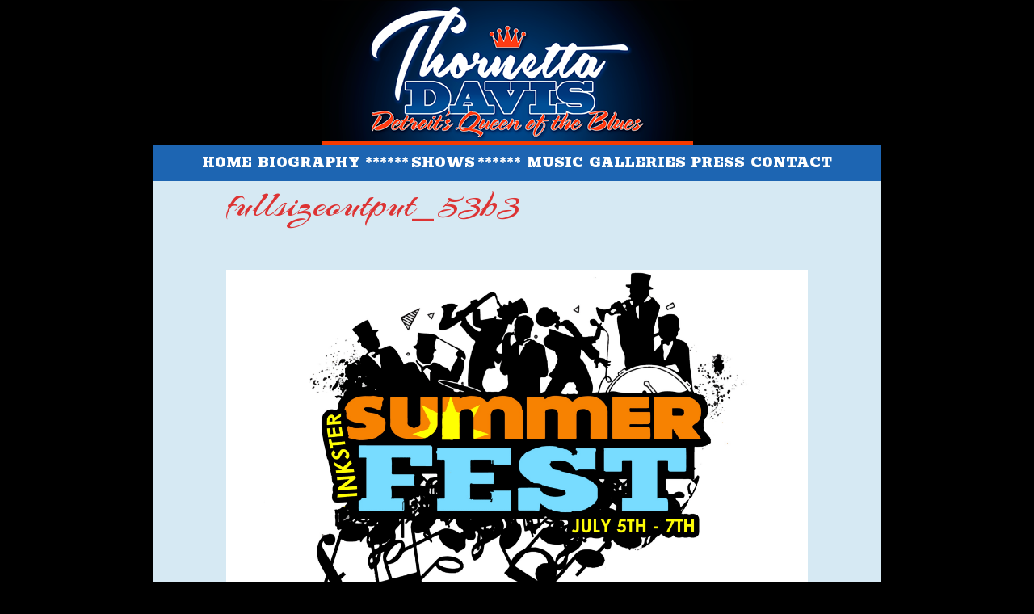

--- FILE ---
content_type: text/html; charset=UTF-8
request_url: https://thornettadavis.com/gigs/fullsizeoutput_53b3/
body_size: 8895
content:
<!DOCTYPE html>
<!--[if !(IE 6) | !(IE 7) | !(IE 8)  ]><!-->
<html lang="en-US" class="no-js">
<!--<![endif]-->
<head>
	<meta charset="UTF-8" />
		<meta name="viewport" content="width=device-width, initial-scale=1, maximum-scale=1, user-scalable=0">
		<meta name="theme-color" content="#dd3333"/>	<link rel="profile" href="https://gmpg.org/xfn/11" />
	<meta name='robots' content='index, follow, max-image-preview:large, max-snippet:-1, max-video-preview:-1' />
	<style>img:is([sizes="auto" i], [sizes^="auto," i]) { contain-intrinsic-size: 3000px 1500px }</style>
	
	<!-- This site is optimized with the Yoast SEO plugin v24.8.1 - https://yoast.com/wordpress/plugins/seo/ -->
	<title>fullsizeoutput_53b3 - Thornetta Davis</title>
	<link rel="canonical" href="https://thornettadavis.com/gigs/fullsizeoutput_53b3/" />
	<meta property="og:locale" content="en_US" />
	<meta property="og:type" content="article" />
	<meta property="og:title" content="fullsizeoutput_53b3 - Thornetta Davis" />
	<meta property="og:url" content="https://thornettadavis.com/gigs/fullsizeoutput_53b3/" />
	<meta property="og:site_name" content="Thornetta Davis" />
	<meta property="og:image" content="https://thornettadavis.com/gigs/fullsizeoutput_53b3" />
	<meta property="og:image:width" content="2600" />
	<meta property="og:image:height" content="1525" />
	<meta property="og:image:type" content="image/jpeg" />
	<meta name="twitter:card" content="summary_large_image" />
	<script type="application/ld+json" class="yoast-schema-graph">{"@context":"https://schema.org","@graph":[{"@type":"WebPage","@id":"https://thornettadavis.com/gigs/fullsizeoutput_53b3/","url":"https://thornettadavis.com/gigs/fullsizeoutput_53b3/","name":"fullsizeoutput_53b3 - Thornetta Davis","isPartOf":{"@id":"https://thornettadavis.com/#website"},"primaryImageOfPage":{"@id":"https://thornettadavis.com/gigs/fullsizeoutput_53b3/#primaryimage"},"image":{"@id":"https://thornettadavis.com/gigs/fullsizeoutput_53b3/#primaryimage"},"thumbnailUrl":"https://thornettadavis.com/wp-content/uploads/2019/07/fullsizeoutput_53b3.jpeg","datePublished":"2019-07-03T14:50:02+00:00","breadcrumb":{"@id":"https://thornettadavis.com/gigs/fullsizeoutput_53b3/#breadcrumb"},"inLanguage":"en-US","potentialAction":[{"@type":"ReadAction","target":["https://thornettadavis.com/gigs/fullsizeoutput_53b3/"]}]},{"@type":"ImageObject","inLanguage":"en-US","@id":"https://thornettadavis.com/gigs/fullsizeoutput_53b3/#primaryimage","url":"https://thornettadavis.com/wp-content/uploads/2019/07/fullsizeoutput_53b3.jpeg","contentUrl":"https://thornettadavis.com/wp-content/uploads/2019/07/fullsizeoutput_53b3.jpeg","width":2600,"height":1525},{"@type":"BreadcrumbList","@id":"https://thornettadavis.com/gigs/fullsizeoutput_53b3/#breadcrumb","itemListElement":[{"@type":"ListItem","position":1,"name":"Home","item":"https://thornettadavis.com/"},{"@type":"ListItem","position":2,"name":"*********** Shows ***********","item":"https://thornettadavis.com/gigs/"},{"@type":"ListItem","position":3,"name":"fullsizeoutput_53b3"}]},{"@type":"WebSite","@id":"https://thornettadavis.com/#website","url":"https://thornettadavis.com/","name":"Thornetta Davis","description":"Detroit&#039;s Queen of the Blues","potentialAction":[{"@type":"SearchAction","target":{"@type":"EntryPoint","urlTemplate":"https://thornettadavis.com/?s={search_term_string}"},"query-input":{"@type":"PropertyValueSpecification","valueRequired":true,"valueName":"search_term_string"}}],"inLanguage":"en-US"}]}</script>
	<!-- / Yoast SEO plugin. -->


<link rel='dns-prefetch' href='//secure.gravatar.com' />
<link rel='dns-prefetch' href='//stats.wp.com' />
<link rel='dns-prefetch' href='//fonts.googleapis.com' />
<link rel='dns-prefetch' href='//v0.wordpress.com' />
<link rel="alternate" type="application/rss+xml" title="Thornetta Davis &raquo; Feed" href="https://thornettadavis.com/feed/" />
<link rel="alternate" type="application/rss+xml" title="Thornetta Davis &raquo; Comments Feed" href="https://thornettadavis.com/comments/feed/" />
<link rel="alternate" type="application/rss+xml" title="Thornetta Davis &raquo; fullsizeoutput_53b3 Comments Feed" href="https://thornettadavis.com/gigs/fullsizeoutput_53b3/feed/" />
<script>
window._wpemojiSettings = {"baseUrl":"https:\/\/s.w.org\/images\/core\/emoji\/15.0.3\/72x72\/","ext":".png","svgUrl":"https:\/\/s.w.org\/images\/core\/emoji\/15.0.3\/svg\/","svgExt":".svg","source":{"concatemoji":"https:\/\/thornettadavis.com\/wp-includes\/js\/wp-emoji-release.min.js?ver=6.7.2"}};
/*! This file is auto-generated */
!function(i,n){var o,s,e;function c(e){try{var t={supportTests:e,timestamp:(new Date).valueOf()};sessionStorage.setItem(o,JSON.stringify(t))}catch(e){}}function p(e,t,n){e.clearRect(0,0,e.canvas.width,e.canvas.height),e.fillText(t,0,0);var t=new Uint32Array(e.getImageData(0,0,e.canvas.width,e.canvas.height).data),r=(e.clearRect(0,0,e.canvas.width,e.canvas.height),e.fillText(n,0,0),new Uint32Array(e.getImageData(0,0,e.canvas.width,e.canvas.height).data));return t.every(function(e,t){return e===r[t]})}function u(e,t,n){switch(t){case"flag":return n(e,"\ud83c\udff3\ufe0f\u200d\u26a7\ufe0f","\ud83c\udff3\ufe0f\u200b\u26a7\ufe0f")?!1:!n(e,"\ud83c\uddfa\ud83c\uddf3","\ud83c\uddfa\u200b\ud83c\uddf3")&&!n(e,"\ud83c\udff4\udb40\udc67\udb40\udc62\udb40\udc65\udb40\udc6e\udb40\udc67\udb40\udc7f","\ud83c\udff4\u200b\udb40\udc67\u200b\udb40\udc62\u200b\udb40\udc65\u200b\udb40\udc6e\u200b\udb40\udc67\u200b\udb40\udc7f");case"emoji":return!n(e,"\ud83d\udc26\u200d\u2b1b","\ud83d\udc26\u200b\u2b1b")}return!1}function f(e,t,n){var r="undefined"!=typeof WorkerGlobalScope&&self instanceof WorkerGlobalScope?new OffscreenCanvas(300,150):i.createElement("canvas"),a=r.getContext("2d",{willReadFrequently:!0}),o=(a.textBaseline="top",a.font="600 32px Arial",{});return e.forEach(function(e){o[e]=t(a,e,n)}),o}function t(e){var t=i.createElement("script");t.src=e,t.defer=!0,i.head.appendChild(t)}"undefined"!=typeof Promise&&(o="wpEmojiSettingsSupports",s=["flag","emoji"],n.supports={everything:!0,everythingExceptFlag:!0},e=new Promise(function(e){i.addEventListener("DOMContentLoaded",e,{once:!0})}),new Promise(function(t){var n=function(){try{var e=JSON.parse(sessionStorage.getItem(o));if("object"==typeof e&&"number"==typeof e.timestamp&&(new Date).valueOf()<e.timestamp+604800&&"object"==typeof e.supportTests)return e.supportTests}catch(e){}return null}();if(!n){if("undefined"!=typeof Worker&&"undefined"!=typeof OffscreenCanvas&&"undefined"!=typeof URL&&URL.createObjectURL&&"undefined"!=typeof Blob)try{var e="postMessage("+f.toString()+"("+[JSON.stringify(s),u.toString(),p.toString()].join(",")+"));",r=new Blob([e],{type:"text/javascript"}),a=new Worker(URL.createObjectURL(r),{name:"wpTestEmojiSupports"});return void(a.onmessage=function(e){c(n=e.data),a.terminate(),t(n)})}catch(e){}c(n=f(s,u,p))}t(n)}).then(function(e){for(var t in e)n.supports[t]=e[t],n.supports.everything=n.supports.everything&&n.supports[t],"flag"!==t&&(n.supports.everythingExceptFlag=n.supports.everythingExceptFlag&&n.supports[t]);n.supports.everythingExceptFlag=n.supports.everythingExceptFlag&&!n.supports.flag,n.DOMReady=!1,n.readyCallback=function(){n.DOMReady=!0}}).then(function(){return e}).then(function(){var e;n.supports.everything||(n.readyCallback(),(e=n.source||{}).concatemoji?t(e.concatemoji):e.wpemoji&&e.twemoji&&(t(e.twemoji),t(e.wpemoji)))}))}((window,document),window._wpemojiSettings);
</script>
<link rel='stylesheet' id='sbi_styles-css' href='https://thornettadavis.com/wp-content/plugins/instagram-feed/css/sbi-styles.min.css?ver=6.8.0' media='all' />
<style id='wp-emoji-styles-inline-css'>

	img.wp-smiley, img.emoji {
		display: inline !important;
		border: none !important;
		box-shadow: none !important;
		height: 1em !important;
		width: 1em !important;
		margin: 0 0.07em !important;
		vertical-align: -0.1em !important;
		background: none !important;
		padding: 0 !important;
	}
</style>
<link rel='stylesheet' id='mediaelement-css' href='https://thornettadavis.com/wp-includes/js/mediaelement/mediaelementplayer-legacy.min.css?ver=4.2.17' media='all' />
<link rel='stylesheet' id='wp-mediaelement-css' href='https://thornettadavis.com/wp-includes/js/mediaelement/wp-mediaelement.min.css?ver=6.7.2' media='all' />
<style id='jetpack-sharing-buttons-style-inline-css'>
.jetpack-sharing-buttons__services-list{display:flex;flex-direction:row;flex-wrap:wrap;gap:0;list-style-type:none;margin:5px;padding:0}.jetpack-sharing-buttons__services-list.has-small-icon-size{font-size:12px}.jetpack-sharing-buttons__services-list.has-normal-icon-size{font-size:16px}.jetpack-sharing-buttons__services-list.has-large-icon-size{font-size:24px}.jetpack-sharing-buttons__services-list.has-huge-icon-size{font-size:36px}@media print{.jetpack-sharing-buttons__services-list{display:none!important}}.editor-styles-wrapper .wp-block-jetpack-sharing-buttons{gap:0;padding-inline-start:0}ul.jetpack-sharing-buttons__services-list.has-background{padding:1.25em 2.375em}
</style>
<link rel='stylesheet' id='contact-form-7-css' href='https://thornettadavis.com/wp-content/plugins/contact-form-7/includes/css/styles.css?ver=6.0.5' media='all' />
<link rel='stylesheet' id='tp_twitter_plugin_css-css' href='https://thornettadavis.com/wp-content/plugins/recent-tweets-widget/tp_twitter_plugin.css?ver=1.0' media='screen' />
<link rel='stylesheet' id='the7-font-css' href='https://thornettadavis.com/wp-content/themes/loudbaby/fonts/icomoon-the7-font/icomoon-the7-font.min.css?ver=12.4.1' media='all' />
<link rel='stylesheet' id='the7-awesome-fonts-css' href='https://thornettadavis.com/wp-content/themes/loudbaby/fonts/FontAwesome/css/all.min.css?ver=12.4.1' media='all' />
<link rel='stylesheet' id='the7-awesome-fonts-back-css' href='https://thornettadavis.com/wp-content/themes/loudbaby/fonts/FontAwesome/back-compat.min.css?ver=12.4.1' media='all' />
<link rel='stylesheet' id='the7-Defaults-css' href='https://thornettadavis.com/wp-content/uploads/smile_fonts/Defaults/Defaults.css?ver=6.7.2' media='all' />
<style id='akismet-widget-style-inline-css'>

			.a-stats {
				--akismet-color-mid-green: #357b49;
				--akismet-color-white: #fff;
				--akismet-color-light-grey: #f6f7f7;

				max-width: 350px;
				width: auto;
			}

			.a-stats * {
				all: unset;
				box-sizing: border-box;
			}

			.a-stats strong {
				font-weight: 600;
			}

			.a-stats a.a-stats__link,
			.a-stats a.a-stats__link:visited,
			.a-stats a.a-stats__link:active {
				background: var(--akismet-color-mid-green);
				border: none;
				box-shadow: none;
				border-radius: 8px;
				color: var(--akismet-color-white);
				cursor: pointer;
				display: block;
				font-family: -apple-system, BlinkMacSystemFont, 'Segoe UI', 'Roboto', 'Oxygen-Sans', 'Ubuntu', 'Cantarell', 'Helvetica Neue', sans-serif;
				font-weight: 500;
				padding: 12px;
				text-align: center;
				text-decoration: none;
				transition: all 0.2s ease;
			}

			/* Extra specificity to deal with TwentyTwentyOne focus style */
			.widget .a-stats a.a-stats__link:focus {
				background: var(--akismet-color-mid-green);
				color: var(--akismet-color-white);
				text-decoration: none;
			}

			.a-stats a.a-stats__link:hover {
				filter: brightness(110%);
				box-shadow: 0 4px 12px rgba(0, 0, 0, 0.06), 0 0 2px rgba(0, 0, 0, 0.16);
			}

			.a-stats .count {
				color: var(--akismet-color-white);
				display: block;
				font-size: 1.5em;
				line-height: 1.4;
				padding: 0 13px;
				white-space: nowrap;
			}
		
</style>
<link rel='stylesheet' id='dt-web-fonts-css' href='https://fonts.googleapis.com/css?family=Open+Sans:400,600,700%7CRoboto:400,600,700%7CBevan:400,600,700%7CArizonia:400,600,700%7COld+Standard+TT:400,600,700' media='all' />
<link rel='stylesheet' id='dt-main-css' href='https://thornettadavis.com/wp-content/themes/loudbaby/css/main.min.css?ver=12.4.1' media='all' />
<link rel='stylesheet' id='the7-custom-scrollbar-css' href='https://thornettadavis.com/wp-content/themes/loudbaby/lib/custom-scrollbar/custom-scrollbar.min.css?ver=12.4.1' media='all' />
<link rel='stylesheet' id='the7-wpbakery-css' href='https://thornettadavis.com/wp-content/themes/loudbaby/css/wpbakery.min.css?ver=12.4.1' media='all' />
<link rel='stylesheet' id='the7-core-css' href='https://thornettadavis.com/wp-content/plugins/dt-the7-core/assets/css/post-type.min.css?ver=2.7.10' media='all' />
<link rel='stylesheet' id='thornettadavis-css' href='https://thornettadavis.com/wp-content/themes/thornettadavis/style.css?ver=1.0.0' media='all' />
<link rel='stylesheet' id='the7-css-vars-css' href='https://thornettadavis.com/wp-content/uploads/the7-css/css-vars.css?ver=f9504cae907e' media='all' />
<link rel='stylesheet' id='dt-custom-css' href='https://thornettadavis.com/wp-content/uploads/the7-css/custom.css?ver=f9504cae907e' media='all' />
<link rel='stylesheet' id='dt-media-css' href='https://thornettadavis.com/wp-content/uploads/the7-css/media.css?ver=f9504cae907e' media='all' />
<link rel='stylesheet' id='the7-mega-menu-css' href='https://thornettadavis.com/wp-content/uploads/the7-css/mega-menu.css?ver=f9504cae907e' media='all' />
<link rel='stylesheet' id='the7-elements-albums-portfolio-css' href='https://thornettadavis.com/wp-content/uploads/the7-css/the7-elements-albums-portfolio.css?ver=f9504cae907e' media='all' />
<link rel='stylesheet' id='the7-elements-css' href='https://thornettadavis.com/wp-content/uploads/the7-css/post-type-dynamic.css?ver=f9504cae907e' media='all' />
<link rel='stylesheet' id='style-css' href='https://thornettadavis.com/wp-content/themes/thornettadavis/style.css?ver=12.4.1' media='all' />
<script src="https://thornettadavis.com/wp-includes/js/jquery/jquery.min.js?ver=3.7.1" id="jquery-core-js"></script>
<script src="https://thornettadavis.com/wp-includes/js/jquery/jquery-migrate.min.js?ver=3.4.1" id="jquery-migrate-js"></script>
<script id="dt-above-fold-js-extra">
var dtLocal = {"themeUrl":"https:\/\/thornettadavis.com\/wp-content\/themes\/loudbaby","passText":"To view this protected post, enter the password below:","moreButtonText":{"loading":"Loading...","loadMore":"Load more"},"postID":"645","ajaxurl":"https:\/\/thornettadavis.com\/wp-admin\/admin-ajax.php","REST":{"baseUrl":"https:\/\/thornettadavis.com\/wp-json\/the7\/v1","endpoints":{"sendMail":"\/send-mail"}},"contactMessages":{"required":"One or more fields have an error. Please check and try again.","terms":"Please accept the privacy policy.","fillTheCaptchaError":"Please, fill the captcha."},"captchaSiteKey":"","ajaxNonce":"f3b7946832","pageData":{"type":"page","template":"image","layout":null},"themeSettings":{"smoothScroll":"off","lazyLoading":false,"desktopHeader":{"height":180},"ToggleCaptionEnabled":"disabled","ToggleCaption":"Navigation","floatingHeader":{"showAfter":140,"showMenu":false,"height":60,"logo":{"showLogo":true,"html":"","url":"https:\/\/thornettadavis.com\/"}},"topLine":{"floatingTopLine":{"logo":{"showLogo":false,"html":""}}},"mobileHeader":{"firstSwitchPoint":1040,"secondSwitchPoint":800,"firstSwitchPointHeight":60,"secondSwitchPointHeight":60,"mobileToggleCaptionEnabled":"disabled","mobileToggleCaption":"Menu"},"stickyMobileHeaderFirstSwitch":{"logo":{"html":"<img class=\" preload-me\" src=\"https:\/\/thornettadavis.com\/wp-content\/uploads\/2016\/08\/v2_logo2-1.png\" srcset=\"https:\/\/thornettadavis.com\/wp-content\/uploads\/2016\/08\/v2_logo2-1.png 460w, https:\/\/thornettadavis.com\/wp-content\/uploads\/2016\/08\/retina_v2_logo2.png 920w\" width=\"460\" height=\"180\"   sizes=\"460px\" alt=\"Thornetta Davis\" \/>"}},"stickyMobileHeaderSecondSwitch":{"logo":{"html":"<img class=\" preload-me\" src=\"https:\/\/thornettadavis.com\/wp-content\/uploads\/2016\/07\/header_logo_mobile.png\" srcset=\"https:\/\/thornettadavis.com\/wp-content\/uploads\/2016\/07\/header_logo_mobile.png 230w, https:\/\/thornettadavis.com\/wp-content\/uploads\/2016\/07\/header_logo.png 460w\" width=\"230\" height=\"87\"   sizes=\"230px\" alt=\"Thornetta Davis\" \/>"}},"sidebar":{"switchPoint":970},"boxedWidth":"900px"},"VCMobileScreenWidth":"768"};
var dtShare = {"shareButtonText":{"facebook":"Share on Facebook","twitter":"Share on X","pinterest":"Pin it","linkedin":"Share on Linkedin","whatsapp":"Share on Whatsapp"},"overlayOpacity":"85"};
</script>
<script src="https://thornettadavis.com/wp-content/themes/loudbaby/js/above-the-fold.min.js?ver=12.4.1" id="dt-above-fold-js"></script>
<script></script><link rel="https://api.w.org/" href="https://thornettadavis.com/wp-json/" /><link rel="alternate" title="JSON" type="application/json" href="https://thornettadavis.com/wp-json/wp/v2/media/645" /><link rel="EditURI" type="application/rsd+xml" title="RSD" href="https://thornettadavis.com/xmlrpc.php?rsd" />
<meta name="generator" content="WordPress 6.7.2" />
<link rel='shortlink' href='https://wp.me/a7HA9E-ap' />
<link rel="alternate" title="oEmbed (JSON)" type="application/json+oembed" href="https://thornettadavis.com/wp-json/oembed/1.0/embed?url=https%3A%2F%2Fthornettadavis.com%2Fgigs%2Ffullsizeoutput_53b3%2F" />
<link rel="alternate" title="oEmbed (XML)" type="text/xml+oembed" href="https://thornettadavis.com/wp-json/oembed/1.0/embed?url=https%3A%2F%2Fthornettadavis.com%2Fgigs%2Ffullsizeoutput_53b3%2F&#038;format=xml" />
	<style>img#wpstats{display:none}</style>
		<style>.recentcomments a{display:inline !important;padding:0 !important;margin:0 !important;}</style><meta name="generator" content="Powered by WPBakery Page Builder - drag and drop page builder for WordPress."/>
<link rel="icon" href="https://thornettadavis.com/wp-content/uploads/2020/08/favicon.png" type="image/png" sizes="32x32"/><noscript><style> .wpb_animate_when_almost_visible { opacity: 1; }</style></noscript><style id='the7-custom-inline-css' type='text/css'>
/*breadcrumbs background color*/
.page-title .breadcrumbs {
background-color: rgba(0, 0, 0, 0.05);
}
</style>
</head>
<body id="the7-body" class="attachment attachment-template-default attachmentid-645 attachment-jpeg wp-embed-responsive the7-core-ver-2.7.10 boxed-layout dt-responsive-on right-mobile-menu-close-icon ouside-menu-close-icon mobile-hamburger-close-bg-enable mobile-hamburger-close-bg-hover-enable  fade-medium-mobile-menu-close-icon fade-medium-menu-close-icon srcset-enabled btn-flat custom-btn-color custom-btn-hover-color floating-mobile-menu-icon top-header first-switch-logo-center first-switch-menu-left second-switch-logo-center second-switch-menu-left layzr-loading-on popup-message-style the7-ver-12.4.1 dt-fa-compatibility wpb-js-composer js-comp-ver-8.1 vc_responsive">
<!-- The7 12.4.1 -->

<div id="page" class="boxed">
	<a class="skip-link screen-reader-text" href="#content">Skip to content</a>

<div class="masthead classic-header justify bg-behind-menu logo-center full-height shadow-mobile-header-decoration small-mobile-menu-icon mobile-menu-icon-bg-on mobile-menu-icon-hover-bg-on dt-parent-menu-clickable show-sub-menu-on-hover show-mobile-logo"  role="banner">

	<div class="top-bar line-content top-bar-empty">
	<div class="top-bar-bg" ></div>
	<div class="mini-widgets left-widgets"></div><div class="mini-widgets right-widgets"></div></div>

	<header class="header-bar">

		<div class="branding">
	<div id="site-title" class="assistive-text">Thornetta Davis</div>
	<div id="site-description" class="assistive-text">Detroit&#039;s Queen of the Blues</div>
	<a class="" href="https://thornettadavis.com/"><img class=" preload-me" src="https://thornettadavis.com/wp-content/uploads/2016/08/v2_logo2-1.png" srcset="https://thornettadavis.com/wp-content/uploads/2016/08/v2_logo2-1.png 460w, https://thornettadavis.com/wp-content/uploads/2016/08/retina_v2_logo2.png 920w" width="460" height="180"   sizes="460px" alt="Thornetta Davis" /><img class="mobile-logo preload-me" src="https://thornettadavis.com/wp-content/uploads/2016/07/header_logo_mobile.png" srcset="https://thornettadavis.com/wp-content/uploads/2016/07/header_logo_mobile.png 230w, https://thornettadavis.com/wp-content/uploads/2016/07/header_logo.png 460w" width="230" height="87"   sizes="230px" alt="Thornetta Davis" /></a><div class="mini-widgets"></div><div class="mini-widgets"></div></div>

		<nav class="navigation">

			<ul id="primary-menu" class="main-nav outside-item-remove-margin"><li class="menu-item menu-item-type-post_type menu-item-object-page menu-item-home menu-item-98 first depth-0"><a href='https://thornettadavis.com/' data-level='1'><span class="menu-item-text"><span class="menu-text">Home</span></span></a></li> <li class="menu-item menu-item-type-post_type menu-item-object-page menu-item-35 depth-0"><a href='https://thornettadavis.com/bio/' data-level='1'><span class="menu-item-text"><span class="menu-text">Biography</span></span></a></li> <li class="menu-item menu-item-type-post_type menu-item-object-page menu-item-34 depth-0"><a href='https://thornettadavis.com/gigs/' data-level='1'><span class="menu-item-text"><span class="menu-text">****** Shows ******</span></span></a></li> <li class="menu-item menu-item-type-post_type menu-item-object-page menu-item-33 depth-0"><a href='https://thornettadavis.com/music/' data-level='1'><span class="menu-item-text"><span class="menu-text">Music</span></span></a></li> <li class="menu-item menu-item-type-custom menu-item-object-custom menu-item-has-children menu-item-88 has-children depth-0"><a href='#' data-level='1'><span class="menu-item-text"><span class="menu-text">Galleries</span></span></a><ul class="sub-nav level-arrows-on"><li class="menu-item menu-item-type-post_type menu-item-object-page menu-item-835 first depth-1"><a href='https://thornettadavis.com/photo_gallery/' data-level='2'><span class="menu-item-text"><span class="menu-text">PHOTO GALLERY</span></span></a></li> <li class="menu-item menu-item-type-post_type menu-item-object-page menu-item-94 depth-1"><a href='https://thornettadavis.com/videos/' data-level='2'><span class="menu-item-text"><span class="menu-text">VIDEO GALLERY</span></span></a></li> </ul></li> <li class="menu-item menu-item-type-post_type menu-item-object-page menu-item-31 depth-0"><a href='https://thornettadavis.com/press/' data-level='1'><span class="menu-item-text"><span class="menu-text">Press</span></span></a></li> <li class="menu-item menu-item-type-post_type menu-item-object-page menu-item-29 last depth-0"><a href='https://thornettadavis.com/contact/' data-level='1'><span class="menu-item-text"><span class="menu-text">Contact</span></span></a></li> </ul>
			
		</nav>

	</header>

</div>
<div role="navigation" aria-label="Main Menu" class="dt-mobile-header mobile-menu-show-divider">
	<div class="dt-close-mobile-menu-icon" aria-label="Close" role="button" tabindex="0"><div class="close-line-wrap"><span class="close-line"></span><span class="close-line"></span><span class="close-line"></span></div></div>	<ul id="mobile-menu" class="mobile-main-nav">
		<li class="menu-item menu-item-type-post_type menu-item-object-page menu-item-home menu-item-98 first depth-0"><a href='https://thornettadavis.com/' data-level='1'><span class="menu-item-text"><span class="menu-text">Home</span></span></a></li> <li class="menu-item menu-item-type-post_type menu-item-object-page menu-item-35 depth-0"><a href='https://thornettadavis.com/bio/' data-level='1'><span class="menu-item-text"><span class="menu-text">Biography</span></span></a></li> <li class="menu-item menu-item-type-post_type menu-item-object-page menu-item-34 depth-0"><a href='https://thornettadavis.com/gigs/' data-level='1'><span class="menu-item-text"><span class="menu-text">****** Shows ******</span></span></a></li> <li class="menu-item menu-item-type-post_type menu-item-object-page menu-item-33 depth-0"><a href='https://thornettadavis.com/music/' data-level='1'><span class="menu-item-text"><span class="menu-text">Music</span></span></a></li> <li class="menu-item menu-item-type-custom menu-item-object-custom menu-item-has-children menu-item-88 has-children depth-0"><a href='#' data-level='1'><span class="menu-item-text"><span class="menu-text">Galleries</span></span></a><ul class="sub-nav level-arrows-on"><li class="menu-item menu-item-type-post_type menu-item-object-page menu-item-835 first depth-1"><a href='https://thornettadavis.com/photo_gallery/' data-level='2'><span class="menu-item-text"><span class="menu-text">PHOTO GALLERY</span></span></a></li> <li class="menu-item menu-item-type-post_type menu-item-object-page menu-item-94 depth-1"><a href='https://thornettadavis.com/videos/' data-level='2'><span class="menu-item-text"><span class="menu-text">VIDEO GALLERY</span></span></a></li> </ul></li> <li class="menu-item menu-item-type-post_type menu-item-object-page menu-item-31 depth-0"><a href='https://thornettadavis.com/press/' data-level='1'><span class="menu-item-text"><span class="menu-text">Press</span></span></a></li> <li class="menu-item menu-item-type-post_type menu-item-object-page menu-item-29 last depth-0"><a href='https://thornettadavis.com/contact/' data-level='1'><span class="menu-item-text"><span class="menu-text">Contact</span></span></a></li> 	</ul>
	<div class='mobile-mini-widgets-in-menu'></div>
</div>

		<div class="page-title content-left disabled-bg breadcrumbs-off breadcrumbs-bg">
			<div class="wf-wrap">

				<div class="page-title-head hgroup"><h1 >fullsizeoutput_53b3</h1></div>			</div>
		</div>

		

<div id="main" class="sidebar-none sidebar-divider-vertical">

	
	<div class="main-gradient"></div>
	<div class="wf-wrap">
	<div class="wf-container-main">

	

			<!-- Content -->
			<div id="content" class="content" role="main">

				
					
						<article id="post-645" class="post-645 attachment type-attachment status-inherit hentry description-off">

							
							<a href="https://thornettadavis.com/wp-content/uploads/2019/07/fullsizeoutput_53b3.jpeg" class="alignnone rollover rollover-zoom dt-pswp-item layzr-bg" data-dt-img-description="" title="fullsizeoutput_53b3"><img class="preload-me lazy-load aspect" src="data:image/svg+xml,%3Csvg%20xmlns%3D&#39;http%3A%2F%2Fwww.w3.org%2F2000%2Fsvg&#39;%20viewBox%3D&#39;0%200%202600%201525&#39;%2F%3E" data-src="https://thornettadavis.com/wp-content/uploads/2019/07/fullsizeoutput_53b3.jpeg" data-srcset="https://thornettadavis.com/wp-content/uploads/2019/07/fullsizeoutput_53b3.jpeg 2600w" loading="eager" style="--ratio: 2600 / 1525" sizes="(max-width: 2600px) 100vw, 2600px" alt="" width="2600" height="1525"  /></a>
						</article>

						
					
				
			</div><!-- #content -->

			

			</div><!-- .wf-container -->
		</div><!-- .wf-wrap -->

	
	</div><!-- #main -->

	


	<!-- !Footer -->
	<footer id="footer" class="footer solid-bg">

		
<!-- !Bottom-bar -->
<div id="bottom-bar" class="logo-center" role="contentinfo">
    <div class="wf-wrap">
        <div class="wf-container-bottom">

			
            <div class="wf-float-right">

				<div class="bottom-text-block"><p><img id="footer-logo" src="http://thornettadavis.com/wp-content/uploads/2016/07/footer-logo-1.png" alt="Thornetta Davis" /></p>
<div id="footer-social" class="clearfix">
<a href="https://www.facebook.com/Thornetta-Davis-115898128444758/" target="_blank"><i class="fa fa-2x fa-facebook"></i></a><a href="https://twitter.com/THORNETTAD" target="_blank"><i class="fa fa-2x fa-twitter"></i></a><a href="https://www.instagram.com/sweetmamatd/" target="_blank"><i class="fa fa-2x fa-instagram"></i></a><a href="#" target="_blank"><svg class="reverbnation" xmlns="http://www.w3.org/2000/svg" width="512" height="512" viewBox="0 0 94 94"><path d="M89 0H5C2.2 0 0 2.2 0 5v84c0 2.8 2.2 5 5 5h84c2.8 0 5-2.2 5-5V5C94 2.2 91.8 0 89 0zM85.3 38.9c-7.5 5.4-14.9 10.8-22.4 16.2 -0.8 0.5-0.9 1-0.6 1.9 2.9 8.8 5.8 17.6 8.6 26.4 0.1 0.3 0.2 0.5 0.3 1 -0.5-0.3-0.8-0.5-1-0.7 -7.4-5.4-14.8-10.8-22.2-16.2 -0.7-0.5-1.2-0.6-1.9 0 -7.6 5.5-15.2 11-22.9 16.5 -0.2 0.1-0.4 0.3-0.7 0.5 1.1-3.4 2.1-6.6 3.2-9.8 2-6 3.9-12.1 5.9-18.1 0.2-0.7 0-1-0.5-1.4 -7.5-5.4-15-10.8-22.5-16.2 -0.2-0.2-0.5-0.4-0.7-0.7 0.7 0 1.4 0 2 0 8.8 0 17.7 0 26.5 0 0.9 0 1.3-0.3 1.5-1.1 2.9-8.9 5.8-17.8 8.6-26.7 0.1-0.2 0.2-0.4 0.3-0.8 0.2 0.4 0.3 0.6 0.4 0.9 2.9 8.8 5.9 17.7 8.8 26.6 0.3 0.9 0.7 1.1 1.5 1.1 9.2 0 18.4 0 27.6 0 0.3 0 0.6 0 1.1 0C85.8 38.5 85.5 38.7 85.3 38.9z" /></svg></a>
</div>
</div>
            </div>

        </div><!-- .wf-container-bottom -->
    </div><!-- .wf-wrap -->
</div><!-- #bottom-bar -->
	</footer><!-- #footer -->

<a href="#" class="scroll-top"><svg version="1.1" id="Layer_1" xmlns="http://www.w3.org/2000/svg" xmlns:xlink="http://www.w3.org/1999/xlink" x="0px" y="0px"
	 viewBox="0 0 16 16" style="enable-background:new 0 0 16 16;" xml:space="preserve">
<path d="M11.7,6.3l-3-3C8.5,3.1,8.3,3,8,3c0,0,0,0,0,0C7.7,3,7.5,3.1,7.3,3.3l-3,3c-0.4,0.4-0.4,1,0,1.4c0.4,0.4,1,0.4,1.4,0L7,6.4
	V12c0,0.6,0.4,1,1,1s1-0.4,1-1V6.4l1.3,1.3c0.4,0.4,1,0.4,1.4,0C11.9,7.5,12,7.3,12,7S11.9,6.5,11.7,6.3z"/>
</svg><span class="screen-reader-text">Go to Top</span></a>

</div><!-- #page -->

<!-- Instagram Feed JS -->
<script type="text/javascript">
var sbiajaxurl = "https://thornettadavis.com/wp-admin/admin-ajax.php";
</script>
<script src="https://thornettadavis.com/wp-content/themes/loudbaby/js/main.min.js?ver=12.4.1" id="dt-main-js"></script>
<script src="https://thornettadavis.com/wp-includes/js/dist/hooks.min.js?ver=4d63a3d491d11ffd8ac6" id="wp-hooks-js"></script>
<script src="https://thornettadavis.com/wp-includes/js/dist/i18n.min.js?ver=5e580eb46a90c2b997e6" id="wp-i18n-js"></script>
<script id="wp-i18n-js-after">
wp.i18n.setLocaleData( { 'text direction\u0004ltr': [ 'ltr' ] } );
</script>
<script src="https://thornettadavis.com/wp-content/plugins/contact-form-7/includes/swv/js/index.js?ver=6.0.5" id="swv-js"></script>
<script id="contact-form-7-js-before">
var wpcf7 = {
    "api": {
        "root": "https:\/\/thornettadavis.com\/wp-json\/",
        "namespace": "contact-form-7\/v1"
    }
};
</script>
<script src="https://thornettadavis.com/wp-content/plugins/contact-form-7/includes/js/index.js?ver=6.0.5" id="contact-form-7-js"></script>
<script src="https://thornettadavis.com/wp-content/themes/loudbaby/js/legacy.min.js?ver=12.4.1" id="dt-legacy-js"></script>
<script src="https://thornettadavis.com/wp-includes/js/comment-reply.min.js?ver=6.7.2" id="comment-reply-js" async data-wp-strategy="async"></script>
<script src="https://thornettadavis.com/wp-content/themes/loudbaby/lib/jquery-mousewheel/jquery-mousewheel.min.js?ver=12.4.1" id="jquery-mousewheel-js"></script>
<script src="https://thornettadavis.com/wp-content/themes/loudbaby/lib/custom-scrollbar/custom-scrollbar.min.js?ver=12.4.1" id="the7-custom-scrollbar-js"></script>
<script src="https://thornettadavis.com/wp-content/plugins/dt-the7-core/assets/js/post-type.min.js?ver=2.7.10" id="the7-core-js"></script>
<script id="jetpack-stats-js-before">
_stq = window._stq || [];
_stq.push([ "view", JSON.parse("{\"v\":\"ext\",\"blog\":\"113821438\",\"post\":\"645\",\"tz\":\"0\",\"srv\":\"thornettadavis.com\",\"j\":\"1:14.5\"}") ]);
_stq.push([ "clickTrackerInit", "113821438", "645" ]);
</script>
<script src="https://stats.wp.com/e-202604.js" id="jetpack-stats-js" defer data-wp-strategy="defer"></script>
<script></script>
<div class="pswp" tabindex="-1" role="dialog" aria-hidden="true">
	<div class="pswp__bg"></div>
	<div class="pswp__scroll-wrap">
		<div class="pswp__container">
			<div class="pswp__item"></div>
			<div class="pswp__item"></div>
			<div class="pswp__item"></div>
		</div>
		<div class="pswp__ui pswp__ui--hidden">
			<div class="pswp__top-bar">
				<div class="pswp__counter"></div>
				<button class="pswp__button pswp__button--close" title="Close (Esc)" aria-label="Close (Esc)"></button>
				<button class="pswp__button pswp__button--share" title="Share" aria-label="Share"></button>
				<button class="pswp__button pswp__button--fs" title="Toggle fullscreen" aria-label="Toggle fullscreen"></button>
				<button class="pswp__button pswp__button--zoom" title="Zoom in/out" aria-label="Zoom in/out"></button>
				<div class="pswp__preloader">
					<div class="pswp__preloader__icn">
						<div class="pswp__preloader__cut">
							<div class="pswp__preloader__donut"></div>
						</div>
					</div>
				</div>
			</div>
			<div class="pswp__share-modal pswp__share-modal--hidden pswp__single-tap">
				<div class="pswp__share-tooltip"></div> 
			</div>
			<button class="pswp__button pswp__button--arrow--left" title="Previous (arrow left)" aria-label="Previous (arrow left)">
			</button>
			<button class="pswp__button pswp__button--arrow--right" title="Next (arrow right)" aria-label="Next (arrow right)">
			</button>
			<div class="pswp__caption">
				<div class="pswp__caption__center"></div>
			</div>
		</div>
	</div>
</div>
</body>
</html>


--- FILE ---
content_type: text/css
request_url: https://thornettadavis.com/wp-content/themes/thornettadavis/style.css?ver=1.0.0
body_size: 173
content:
/*
Theme Name: Thornetta Davis
Theme URI:
Description: Custom theme for Thornetta Davis
Author: Loudbaby
Author URI: http://loudbaby.com/
Template: loudbaby
Version: 1.0.0
*/

@import url(includes/static/css/style.css);

--- FILE ---
content_type: text/css
request_url: https://thornettadavis.com/wp-content/themes/thornettadavis/includes/static/css/style.css
body_size: 381
content:
.bottom-text-block { text-align: center; padding: 40px 0; }

#footer-logo { max-width: 100%; height: auto; margin-bottom: 20px; }

#footer-social { display: inline-block; }

#footer-social a { float: left; display: block; margin: 0 2px; }

#footer-social a:hover i.fa-facebook { background-color: #2072c8; }

#footer-social a:hover i.fa-twitter { background-color: #15c5ff; }

#footer-social a:hover i.fa-instagram { background-color: #008acf; }

#footer-social a:hover svg.reverbnation { fill: #ea5f53; }

#footer-social i { width: 45px; height: 45px; color: #FFF; font-size: 28px; line-height: 48px; border-radius: 8px; -webkit-transition: background-color 0.25s ease; transition: background-color 0.25s ease; }

#footer-social i.fa-facebook { background-color: #19599c; }

#footer-social i.fa-twitter { background-color: #00a9e1; }

#footer-social i.fa-instagram { background-color: #00689c; }

#footer-social svg.reverbnation { width: 45px; height: 45px; border-radius: 8px; fill: #e43526; -webkit-transition: fill 0.25s ease; transition: fill 0.25s ease; }
